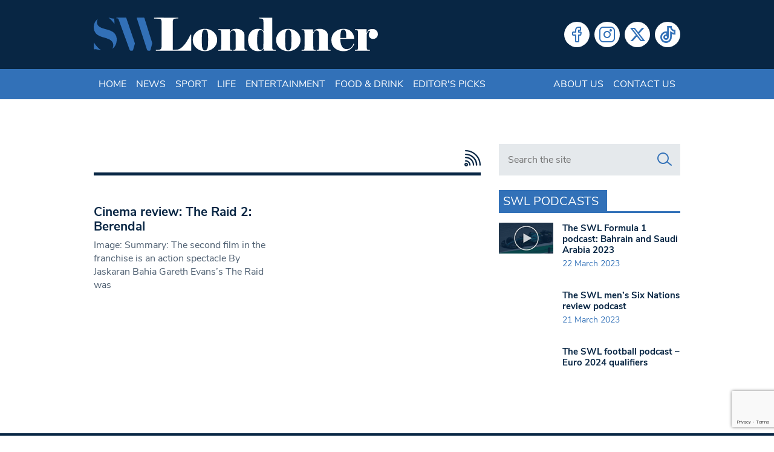

--- FILE ---
content_type: text/html; charset=utf-8
request_url: https://www.google.com/recaptcha/api2/anchor?ar=1&k=6LeZn_8ZAAAAADG7OaImWJVpqMaizIkpow07EZa9&co=aHR0cHM6Ly93d3cuc3dsb25kb25lci5jby51azo0NDM.&hl=en&v=PoyoqOPhxBO7pBk68S4YbpHZ&size=invisible&anchor-ms=20000&execute-ms=30000&cb=x2ixcza05rpv
body_size: 48581
content:
<!DOCTYPE HTML><html dir="ltr" lang="en"><head><meta http-equiv="Content-Type" content="text/html; charset=UTF-8">
<meta http-equiv="X-UA-Compatible" content="IE=edge">
<title>reCAPTCHA</title>
<style type="text/css">
/* cyrillic-ext */
@font-face {
  font-family: 'Roboto';
  font-style: normal;
  font-weight: 400;
  font-stretch: 100%;
  src: url(//fonts.gstatic.com/s/roboto/v48/KFO7CnqEu92Fr1ME7kSn66aGLdTylUAMa3GUBHMdazTgWw.woff2) format('woff2');
  unicode-range: U+0460-052F, U+1C80-1C8A, U+20B4, U+2DE0-2DFF, U+A640-A69F, U+FE2E-FE2F;
}
/* cyrillic */
@font-face {
  font-family: 'Roboto';
  font-style: normal;
  font-weight: 400;
  font-stretch: 100%;
  src: url(//fonts.gstatic.com/s/roboto/v48/KFO7CnqEu92Fr1ME7kSn66aGLdTylUAMa3iUBHMdazTgWw.woff2) format('woff2');
  unicode-range: U+0301, U+0400-045F, U+0490-0491, U+04B0-04B1, U+2116;
}
/* greek-ext */
@font-face {
  font-family: 'Roboto';
  font-style: normal;
  font-weight: 400;
  font-stretch: 100%;
  src: url(//fonts.gstatic.com/s/roboto/v48/KFO7CnqEu92Fr1ME7kSn66aGLdTylUAMa3CUBHMdazTgWw.woff2) format('woff2');
  unicode-range: U+1F00-1FFF;
}
/* greek */
@font-face {
  font-family: 'Roboto';
  font-style: normal;
  font-weight: 400;
  font-stretch: 100%;
  src: url(//fonts.gstatic.com/s/roboto/v48/KFO7CnqEu92Fr1ME7kSn66aGLdTylUAMa3-UBHMdazTgWw.woff2) format('woff2');
  unicode-range: U+0370-0377, U+037A-037F, U+0384-038A, U+038C, U+038E-03A1, U+03A3-03FF;
}
/* math */
@font-face {
  font-family: 'Roboto';
  font-style: normal;
  font-weight: 400;
  font-stretch: 100%;
  src: url(//fonts.gstatic.com/s/roboto/v48/KFO7CnqEu92Fr1ME7kSn66aGLdTylUAMawCUBHMdazTgWw.woff2) format('woff2');
  unicode-range: U+0302-0303, U+0305, U+0307-0308, U+0310, U+0312, U+0315, U+031A, U+0326-0327, U+032C, U+032F-0330, U+0332-0333, U+0338, U+033A, U+0346, U+034D, U+0391-03A1, U+03A3-03A9, U+03B1-03C9, U+03D1, U+03D5-03D6, U+03F0-03F1, U+03F4-03F5, U+2016-2017, U+2034-2038, U+203C, U+2040, U+2043, U+2047, U+2050, U+2057, U+205F, U+2070-2071, U+2074-208E, U+2090-209C, U+20D0-20DC, U+20E1, U+20E5-20EF, U+2100-2112, U+2114-2115, U+2117-2121, U+2123-214F, U+2190, U+2192, U+2194-21AE, U+21B0-21E5, U+21F1-21F2, U+21F4-2211, U+2213-2214, U+2216-22FF, U+2308-230B, U+2310, U+2319, U+231C-2321, U+2336-237A, U+237C, U+2395, U+239B-23B7, U+23D0, U+23DC-23E1, U+2474-2475, U+25AF, U+25B3, U+25B7, U+25BD, U+25C1, U+25CA, U+25CC, U+25FB, U+266D-266F, U+27C0-27FF, U+2900-2AFF, U+2B0E-2B11, U+2B30-2B4C, U+2BFE, U+3030, U+FF5B, U+FF5D, U+1D400-1D7FF, U+1EE00-1EEFF;
}
/* symbols */
@font-face {
  font-family: 'Roboto';
  font-style: normal;
  font-weight: 400;
  font-stretch: 100%;
  src: url(//fonts.gstatic.com/s/roboto/v48/KFO7CnqEu92Fr1ME7kSn66aGLdTylUAMaxKUBHMdazTgWw.woff2) format('woff2');
  unicode-range: U+0001-000C, U+000E-001F, U+007F-009F, U+20DD-20E0, U+20E2-20E4, U+2150-218F, U+2190, U+2192, U+2194-2199, U+21AF, U+21E6-21F0, U+21F3, U+2218-2219, U+2299, U+22C4-22C6, U+2300-243F, U+2440-244A, U+2460-24FF, U+25A0-27BF, U+2800-28FF, U+2921-2922, U+2981, U+29BF, U+29EB, U+2B00-2BFF, U+4DC0-4DFF, U+FFF9-FFFB, U+10140-1018E, U+10190-1019C, U+101A0, U+101D0-101FD, U+102E0-102FB, U+10E60-10E7E, U+1D2C0-1D2D3, U+1D2E0-1D37F, U+1F000-1F0FF, U+1F100-1F1AD, U+1F1E6-1F1FF, U+1F30D-1F30F, U+1F315, U+1F31C, U+1F31E, U+1F320-1F32C, U+1F336, U+1F378, U+1F37D, U+1F382, U+1F393-1F39F, U+1F3A7-1F3A8, U+1F3AC-1F3AF, U+1F3C2, U+1F3C4-1F3C6, U+1F3CA-1F3CE, U+1F3D4-1F3E0, U+1F3ED, U+1F3F1-1F3F3, U+1F3F5-1F3F7, U+1F408, U+1F415, U+1F41F, U+1F426, U+1F43F, U+1F441-1F442, U+1F444, U+1F446-1F449, U+1F44C-1F44E, U+1F453, U+1F46A, U+1F47D, U+1F4A3, U+1F4B0, U+1F4B3, U+1F4B9, U+1F4BB, U+1F4BF, U+1F4C8-1F4CB, U+1F4D6, U+1F4DA, U+1F4DF, U+1F4E3-1F4E6, U+1F4EA-1F4ED, U+1F4F7, U+1F4F9-1F4FB, U+1F4FD-1F4FE, U+1F503, U+1F507-1F50B, U+1F50D, U+1F512-1F513, U+1F53E-1F54A, U+1F54F-1F5FA, U+1F610, U+1F650-1F67F, U+1F687, U+1F68D, U+1F691, U+1F694, U+1F698, U+1F6AD, U+1F6B2, U+1F6B9-1F6BA, U+1F6BC, U+1F6C6-1F6CF, U+1F6D3-1F6D7, U+1F6E0-1F6EA, U+1F6F0-1F6F3, U+1F6F7-1F6FC, U+1F700-1F7FF, U+1F800-1F80B, U+1F810-1F847, U+1F850-1F859, U+1F860-1F887, U+1F890-1F8AD, U+1F8B0-1F8BB, U+1F8C0-1F8C1, U+1F900-1F90B, U+1F93B, U+1F946, U+1F984, U+1F996, U+1F9E9, U+1FA00-1FA6F, U+1FA70-1FA7C, U+1FA80-1FA89, U+1FA8F-1FAC6, U+1FACE-1FADC, U+1FADF-1FAE9, U+1FAF0-1FAF8, U+1FB00-1FBFF;
}
/* vietnamese */
@font-face {
  font-family: 'Roboto';
  font-style: normal;
  font-weight: 400;
  font-stretch: 100%;
  src: url(//fonts.gstatic.com/s/roboto/v48/KFO7CnqEu92Fr1ME7kSn66aGLdTylUAMa3OUBHMdazTgWw.woff2) format('woff2');
  unicode-range: U+0102-0103, U+0110-0111, U+0128-0129, U+0168-0169, U+01A0-01A1, U+01AF-01B0, U+0300-0301, U+0303-0304, U+0308-0309, U+0323, U+0329, U+1EA0-1EF9, U+20AB;
}
/* latin-ext */
@font-face {
  font-family: 'Roboto';
  font-style: normal;
  font-weight: 400;
  font-stretch: 100%;
  src: url(//fonts.gstatic.com/s/roboto/v48/KFO7CnqEu92Fr1ME7kSn66aGLdTylUAMa3KUBHMdazTgWw.woff2) format('woff2');
  unicode-range: U+0100-02BA, U+02BD-02C5, U+02C7-02CC, U+02CE-02D7, U+02DD-02FF, U+0304, U+0308, U+0329, U+1D00-1DBF, U+1E00-1E9F, U+1EF2-1EFF, U+2020, U+20A0-20AB, U+20AD-20C0, U+2113, U+2C60-2C7F, U+A720-A7FF;
}
/* latin */
@font-face {
  font-family: 'Roboto';
  font-style: normal;
  font-weight: 400;
  font-stretch: 100%;
  src: url(//fonts.gstatic.com/s/roboto/v48/KFO7CnqEu92Fr1ME7kSn66aGLdTylUAMa3yUBHMdazQ.woff2) format('woff2');
  unicode-range: U+0000-00FF, U+0131, U+0152-0153, U+02BB-02BC, U+02C6, U+02DA, U+02DC, U+0304, U+0308, U+0329, U+2000-206F, U+20AC, U+2122, U+2191, U+2193, U+2212, U+2215, U+FEFF, U+FFFD;
}
/* cyrillic-ext */
@font-face {
  font-family: 'Roboto';
  font-style: normal;
  font-weight: 500;
  font-stretch: 100%;
  src: url(//fonts.gstatic.com/s/roboto/v48/KFO7CnqEu92Fr1ME7kSn66aGLdTylUAMa3GUBHMdazTgWw.woff2) format('woff2');
  unicode-range: U+0460-052F, U+1C80-1C8A, U+20B4, U+2DE0-2DFF, U+A640-A69F, U+FE2E-FE2F;
}
/* cyrillic */
@font-face {
  font-family: 'Roboto';
  font-style: normal;
  font-weight: 500;
  font-stretch: 100%;
  src: url(//fonts.gstatic.com/s/roboto/v48/KFO7CnqEu92Fr1ME7kSn66aGLdTylUAMa3iUBHMdazTgWw.woff2) format('woff2');
  unicode-range: U+0301, U+0400-045F, U+0490-0491, U+04B0-04B1, U+2116;
}
/* greek-ext */
@font-face {
  font-family: 'Roboto';
  font-style: normal;
  font-weight: 500;
  font-stretch: 100%;
  src: url(//fonts.gstatic.com/s/roboto/v48/KFO7CnqEu92Fr1ME7kSn66aGLdTylUAMa3CUBHMdazTgWw.woff2) format('woff2');
  unicode-range: U+1F00-1FFF;
}
/* greek */
@font-face {
  font-family: 'Roboto';
  font-style: normal;
  font-weight: 500;
  font-stretch: 100%;
  src: url(//fonts.gstatic.com/s/roboto/v48/KFO7CnqEu92Fr1ME7kSn66aGLdTylUAMa3-UBHMdazTgWw.woff2) format('woff2');
  unicode-range: U+0370-0377, U+037A-037F, U+0384-038A, U+038C, U+038E-03A1, U+03A3-03FF;
}
/* math */
@font-face {
  font-family: 'Roboto';
  font-style: normal;
  font-weight: 500;
  font-stretch: 100%;
  src: url(//fonts.gstatic.com/s/roboto/v48/KFO7CnqEu92Fr1ME7kSn66aGLdTylUAMawCUBHMdazTgWw.woff2) format('woff2');
  unicode-range: U+0302-0303, U+0305, U+0307-0308, U+0310, U+0312, U+0315, U+031A, U+0326-0327, U+032C, U+032F-0330, U+0332-0333, U+0338, U+033A, U+0346, U+034D, U+0391-03A1, U+03A3-03A9, U+03B1-03C9, U+03D1, U+03D5-03D6, U+03F0-03F1, U+03F4-03F5, U+2016-2017, U+2034-2038, U+203C, U+2040, U+2043, U+2047, U+2050, U+2057, U+205F, U+2070-2071, U+2074-208E, U+2090-209C, U+20D0-20DC, U+20E1, U+20E5-20EF, U+2100-2112, U+2114-2115, U+2117-2121, U+2123-214F, U+2190, U+2192, U+2194-21AE, U+21B0-21E5, U+21F1-21F2, U+21F4-2211, U+2213-2214, U+2216-22FF, U+2308-230B, U+2310, U+2319, U+231C-2321, U+2336-237A, U+237C, U+2395, U+239B-23B7, U+23D0, U+23DC-23E1, U+2474-2475, U+25AF, U+25B3, U+25B7, U+25BD, U+25C1, U+25CA, U+25CC, U+25FB, U+266D-266F, U+27C0-27FF, U+2900-2AFF, U+2B0E-2B11, U+2B30-2B4C, U+2BFE, U+3030, U+FF5B, U+FF5D, U+1D400-1D7FF, U+1EE00-1EEFF;
}
/* symbols */
@font-face {
  font-family: 'Roboto';
  font-style: normal;
  font-weight: 500;
  font-stretch: 100%;
  src: url(//fonts.gstatic.com/s/roboto/v48/KFO7CnqEu92Fr1ME7kSn66aGLdTylUAMaxKUBHMdazTgWw.woff2) format('woff2');
  unicode-range: U+0001-000C, U+000E-001F, U+007F-009F, U+20DD-20E0, U+20E2-20E4, U+2150-218F, U+2190, U+2192, U+2194-2199, U+21AF, U+21E6-21F0, U+21F3, U+2218-2219, U+2299, U+22C4-22C6, U+2300-243F, U+2440-244A, U+2460-24FF, U+25A0-27BF, U+2800-28FF, U+2921-2922, U+2981, U+29BF, U+29EB, U+2B00-2BFF, U+4DC0-4DFF, U+FFF9-FFFB, U+10140-1018E, U+10190-1019C, U+101A0, U+101D0-101FD, U+102E0-102FB, U+10E60-10E7E, U+1D2C0-1D2D3, U+1D2E0-1D37F, U+1F000-1F0FF, U+1F100-1F1AD, U+1F1E6-1F1FF, U+1F30D-1F30F, U+1F315, U+1F31C, U+1F31E, U+1F320-1F32C, U+1F336, U+1F378, U+1F37D, U+1F382, U+1F393-1F39F, U+1F3A7-1F3A8, U+1F3AC-1F3AF, U+1F3C2, U+1F3C4-1F3C6, U+1F3CA-1F3CE, U+1F3D4-1F3E0, U+1F3ED, U+1F3F1-1F3F3, U+1F3F5-1F3F7, U+1F408, U+1F415, U+1F41F, U+1F426, U+1F43F, U+1F441-1F442, U+1F444, U+1F446-1F449, U+1F44C-1F44E, U+1F453, U+1F46A, U+1F47D, U+1F4A3, U+1F4B0, U+1F4B3, U+1F4B9, U+1F4BB, U+1F4BF, U+1F4C8-1F4CB, U+1F4D6, U+1F4DA, U+1F4DF, U+1F4E3-1F4E6, U+1F4EA-1F4ED, U+1F4F7, U+1F4F9-1F4FB, U+1F4FD-1F4FE, U+1F503, U+1F507-1F50B, U+1F50D, U+1F512-1F513, U+1F53E-1F54A, U+1F54F-1F5FA, U+1F610, U+1F650-1F67F, U+1F687, U+1F68D, U+1F691, U+1F694, U+1F698, U+1F6AD, U+1F6B2, U+1F6B9-1F6BA, U+1F6BC, U+1F6C6-1F6CF, U+1F6D3-1F6D7, U+1F6E0-1F6EA, U+1F6F0-1F6F3, U+1F6F7-1F6FC, U+1F700-1F7FF, U+1F800-1F80B, U+1F810-1F847, U+1F850-1F859, U+1F860-1F887, U+1F890-1F8AD, U+1F8B0-1F8BB, U+1F8C0-1F8C1, U+1F900-1F90B, U+1F93B, U+1F946, U+1F984, U+1F996, U+1F9E9, U+1FA00-1FA6F, U+1FA70-1FA7C, U+1FA80-1FA89, U+1FA8F-1FAC6, U+1FACE-1FADC, U+1FADF-1FAE9, U+1FAF0-1FAF8, U+1FB00-1FBFF;
}
/* vietnamese */
@font-face {
  font-family: 'Roboto';
  font-style: normal;
  font-weight: 500;
  font-stretch: 100%;
  src: url(//fonts.gstatic.com/s/roboto/v48/KFO7CnqEu92Fr1ME7kSn66aGLdTylUAMa3OUBHMdazTgWw.woff2) format('woff2');
  unicode-range: U+0102-0103, U+0110-0111, U+0128-0129, U+0168-0169, U+01A0-01A1, U+01AF-01B0, U+0300-0301, U+0303-0304, U+0308-0309, U+0323, U+0329, U+1EA0-1EF9, U+20AB;
}
/* latin-ext */
@font-face {
  font-family: 'Roboto';
  font-style: normal;
  font-weight: 500;
  font-stretch: 100%;
  src: url(//fonts.gstatic.com/s/roboto/v48/KFO7CnqEu92Fr1ME7kSn66aGLdTylUAMa3KUBHMdazTgWw.woff2) format('woff2');
  unicode-range: U+0100-02BA, U+02BD-02C5, U+02C7-02CC, U+02CE-02D7, U+02DD-02FF, U+0304, U+0308, U+0329, U+1D00-1DBF, U+1E00-1E9F, U+1EF2-1EFF, U+2020, U+20A0-20AB, U+20AD-20C0, U+2113, U+2C60-2C7F, U+A720-A7FF;
}
/* latin */
@font-face {
  font-family: 'Roboto';
  font-style: normal;
  font-weight: 500;
  font-stretch: 100%;
  src: url(//fonts.gstatic.com/s/roboto/v48/KFO7CnqEu92Fr1ME7kSn66aGLdTylUAMa3yUBHMdazQ.woff2) format('woff2');
  unicode-range: U+0000-00FF, U+0131, U+0152-0153, U+02BB-02BC, U+02C6, U+02DA, U+02DC, U+0304, U+0308, U+0329, U+2000-206F, U+20AC, U+2122, U+2191, U+2193, U+2212, U+2215, U+FEFF, U+FFFD;
}
/* cyrillic-ext */
@font-face {
  font-family: 'Roboto';
  font-style: normal;
  font-weight: 900;
  font-stretch: 100%;
  src: url(//fonts.gstatic.com/s/roboto/v48/KFO7CnqEu92Fr1ME7kSn66aGLdTylUAMa3GUBHMdazTgWw.woff2) format('woff2');
  unicode-range: U+0460-052F, U+1C80-1C8A, U+20B4, U+2DE0-2DFF, U+A640-A69F, U+FE2E-FE2F;
}
/* cyrillic */
@font-face {
  font-family: 'Roboto';
  font-style: normal;
  font-weight: 900;
  font-stretch: 100%;
  src: url(//fonts.gstatic.com/s/roboto/v48/KFO7CnqEu92Fr1ME7kSn66aGLdTylUAMa3iUBHMdazTgWw.woff2) format('woff2');
  unicode-range: U+0301, U+0400-045F, U+0490-0491, U+04B0-04B1, U+2116;
}
/* greek-ext */
@font-face {
  font-family: 'Roboto';
  font-style: normal;
  font-weight: 900;
  font-stretch: 100%;
  src: url(//fonts.gstatic.com/s/roboto/v48/KFO7CnqEu92Fr1ME7kSn66aGLdTylUAMa3CUBHMdazTgWw.woff2) format('woff2');
  unicode-range: U+1F00-1FFF;
}
/* greek */
@font-face {
  font-family: 'Roboto';
  font-style: normal;
  font-weight: 900;
  font-stretch: 100%;
  src: url(//fonts.gstatic.com/s/roboto/v48/KFO7CnqEu92Fr1ME7kSn66aGLdTylUAMa3-UBHMdazTgWw.woff2) format('woff2');
  unicode-range: U+0370-0377, U+037A-037F, U+0384-038A, U+038C, U+038E-03A1, U+03A3-03FF;
}
/* math */
@font-face {
  font-family: 'Roboto';
  font-style: normal;
  font-weight: 900;
  font-stretch: 100%;
  src: url(//fonts.gstatic.com/s/roboto/v48/KFO7CnqEu92Fr1ME7kSn66aGLdTylUAMawCUBHMdazTgWw.woff2) format('woff2');
  unicode-range: U+0302-0303, U+0305, U+0307-0308, U+0310, U+0312, U+0315, U+031A, U+0326-0327, U+032C, U+032F-0330, U+0332-0333, U+0338, U+033A, U+0346, U+034D, U+0391-03A1, U+03A3-03A9, U+03B1-03C9, U+03D1, U+03D5-03D6, U+03F0-03F1, U+03F4-03F5, U+2016-2017, U+2034-2038, U+203C, U+2040, U+2043, U+2047, U+2050, U+2057, U+205F, U+2070-2071, U+2074-208E, U+2090-209C, U+20D0-20DC, U+20E1, U+20E5-20EF, U+2100-2112, U+2114-2115, U+2117-2121, U+2123-214F, U+2190, U+2192, U+2194-21AE, U+21B0-21E5, U+21F1-21F2, U+21F4-2211, U+2213-2214, U+2216-22FF, U+2308-230B, U+2310, U+2319, U+231C-2321, U+2336-237A, U+237C, U+2395, U+239B-23B7, U+23D0, U+23DC-23E1, U+2474-2475, U+25AF, U+25B3, U+25B7, U+25BD, U+25C1, U+25CA, U+25CC, U+25FB, U+266D-266F, U+27C0-27FF, U+2900-2AFF, U+2B0E-2B11, U+2B30-2B4C, U+2BFE, U+3030, U+FF5B, U+FF5D, U+1D400-1D7FF, U+1EE00-1EEFF;
}
/* symbols */
@font-face {
  font-family: 'Roboto';
  font-style: normal;
  font-weight: 900;
  font-stretch: 100%;
  src: url(//fonts.gstatic.com/s/roboto/v48/KFO7CnqEu92Fr1ME7kSn66aGLdTylUAMaxKUBHMdazTgWw.woff2) format('woff2');
  unicode-range: U+0001-000C, U+000E-001F, U+007F-009F, U+20DD-20E0, U+20E2-20E4, U+2150-218F, U+2190, U+2192, U+2194-2199, U+21AF, U+21E6-21F0, U+21F3, U+2218-2219, U+2299, U+22C4-22C6, U+2300-243F, U+2440-244A, U+2460-24FF, U+25A0-27BF, U+2800-28FF, U+2921-2922, U+2981, U+29BF, U+29EB, U+2B00-2BFF, U+4DC0-4DFF, U+FFF9-FFFB, U+10140-1018E, U+10190-1019C, U+101A0, U+101D0-101FD, U+102E0-102FB, U+10E60-10E7E, U+1D2C0-1D2D3, U+1D2E0-1D37F, U+1F000-1F0FF, U+1F100-1F1AD, U+1F1E6-1F1FF, U+1F30D-1F30F, U+1F315, U+1F31C, U+1F31E, U+1F320-1F32C, U+1F336, U+1F378, U+1F37D, U+1F382, U+1F393-1F39F, U+1F3A7-1F3A8, U+1F3AC-1F3AF, U+1F3C2, U+1F3C4-1F3C6, U+1F3CA-1F3CE, U+1F3D4-1F3E0, U+1F3ED, U+1F3F1-1F3F3, U+1F3F5-1F3F7, U+1F408, U+1F415, U+1F41F, U+1F426, U+1F43F, U+1F441-1F442, U+1F444, U+1F446-1F449, U+1F44C-1F44E, U+1F453, U+1F46A, U+1F47D, U+1F4A3, U+1F4B0, U+1F4B3, U+1F4B9, U+1F4BB, U+1F4BF, U+1F4C8-1F4CB, U+1F4D6, U+1F4DA, U+1F4DF, U+1F4E3-1F4E6, U+1F4EA-1F4ED, U+1F4F7, U+1F4F9-1F4FB, U+1F4FD-1F4FE, U+1F503, U+1F507-1F50B, U+1F50D, U+1F512-1F513, U+1F53E-1F54A, U+1F54F-1F5FA, U+1F610, U+1F650-1F67F, U+1F687, U+1F68D, U+1F691, U+1F694, U+1F698, U+1F6AD, U+1F6B2, U+1F6B9-1F6BA, U+1F6BC, U+1F6C6-1F6CF, U+1F6D3-1F6D7, U+1F6E0-1F6EA, U+1F6F0-1F6F3, U+1F6F7-1F6FC, U+1F700-1F7FF, U+1F800-1F80B, U+1F810-1F847, U+1F850-1F859, U+1F860-1F887, U+1F890-1F8AD, U+1F8B0-1F8BB, U+1F8C0-1F8C1, U+1F900-1F90B, U+1F93B, U+1F946, U+1F984, U+1F996, U+1F9E9, U+1FA00-1FA6F, U+1FA70-1FA7C, U+1FA80-1FA89, U+1FA8F-1FAC6, U+1FACE-1FADC, U+1FADF-1FAE9, U+1FAF0-1FAF8, U+1FB00-1FBFF;
}
/* vietnamese */
@font-face {
  font-family: 'Roboto';
  font-style: normal;
  font-weight: 900;
  font-stretch: 100%;
  src: url(//fonts.gstatic.com/s/roboto/v48/KFO7CnqEu92Fr1ME7kSn66aGLdTylUAMa3OUBHMdazTgWw.woff2) format('woff2');
  unicode-range: U+0102-0103, U+0110-0111, U+0128-0129, U+0168-0169, U+01A0-01A1, U+01AF-01B0, U+0300-0301, U+0303-0304, U+0308-0309, U+0323, U+0329, U+1EA0-1EF9, U+20AB;
}
/* latin-ext */
@font-face {
  font-family: 'Roboto';
  font-style: normal;
  font-weight: 900;
  font-stretch: 100%;
  src: url(//fonts.gstatic.com/s/roboto/v48/KFO7CnqEu92Fr1ME7kSn66aGLdTylUAMa3KUBHMdazTgWw.woff2) format('woff2');
  unicode-range: U+0100-02BA, U+02BD-02C5, U+02C7-02CC, U+02CE-02D7, U+02DD-02FF, U+0304, U+0308, U+0329, U+1D00-1DBF, U+1E00-1E9F, U+1EF2-1EFF, U+2020, U+20A0-20AB, U+20AD-20C0, U+2113, U+2C60-2C7F, U+A720-A7FF;
}
/* latin */
@font-face {
  font-family: 'Roboto';
  font-style: normal;
  font-weight: 900;
  font-stretch: 100%;
  src: url(//fonts.gstatic.com/s/roboto/v48/KFO7CnqEu92Fr1ME7kSn66aGLdTylUAMa3yUBHMdazQ.woff2) format('woff2');
  unicode-range: U+0000-00FF, U+0131, U+0152-0153, U+02BB-02BC, U+02C6, U+02DA, U+02DC, U+0304, U+0308, U+0329, U+2000-206F, U+20AC, U+2122, U+2191, U+2193, U+2212, U+2215, U+FEFF, U+FFFD;
}

</style>
<link rel="stylesheet" type="text/css" href="https://www.gstatic.com/recaptcha/releases/PoyoqOPhxBO7pBk68S4YbpHZ/styles__ltr.css">
<script nonce="VShk6aI5UxN5fQFW3-DfCA" type="text/javascript">window['__recaptcha_api'] = 'https://www.google.com/recaptcha/api2/';</script>
<script type="text/javascript" src="https://www.gstatic.com/recaptcha/releases/PoyoqOPhxBO7pBk68S4YbpHZ/recaptcha__en.js" nonce="VShk6aI5UxN5fQFW3-DfCA">
      
    </script></head>
<body><div id="rc-anchor-alert" class="rc-anchor-alert"></div>
<input type="hidden" id="recaptcha-token" value="[base64]">
<script type="text/javascript" nonce="VShk6aI5UxN5fQFW3-DfCA">
      recaptcha.anchor.Main.init("[\x22ainput\x22,[\x22bgdata\x22,\x22\x22,\[base64]/[base64]/[base64]/bmV3IHJbeF0oY1swXSk6RT09Mj9uZXcgclt4XShjWzBdLGNbMV0pOkU9PTM/bmV3IHJbeF0oY1swXSxjWzFdLGNbMl0pOkU9PTQ/[base64]/[base64]/[base64]/[base64]/[base64]/[base64]/[base64]/[base64]\x22,\[base64]\\u003d\\u003d\x22,\[base64]/eQENw61Kw5RbYygdacOcdwNgfcKnJy7DsGDCk8Knw4dTw63CkMKIw6fCisKyRmAzwqZNU8K3DgXDmMKbwrZVVxtowqLCqCPDoBEKMcOOwpdrwr1He8KxXMOwwrjDiVc5fSdOXVzDiUDCqEzCn8OdwovDuMK+BcK/[base64]/DlcKBwoLCocKwwqpZw6bCvcKdX33DkcKXesKFwr5lwr8iw6nCjxU7woQawoTDuC5Sw6DDmcO3wrpLSSDDqHAEw4jCkknDt2rCrMOfL8KPbsKpwrfCv8KawofCp8K+PMKawq7Dp8Kvw6dNw4BHZj8OUmc5SMOUVBfDn8K/[base64]/[base64]/DjGDDrXccw753LcOVC8K4wpPDkkxrU8OIw7DCqR1Cw7LCjMOewr9Yw73CvcKpPh/CrMOnbFEHw7LCscK3w5olwqUqwoPDoh1hwpzDnWtOw5TCi8O9E8KnwqwAdMKQw65Ww5Qgw5rDvMKhw5FWH8Khw7rCqMKfw6pEw63CgMOLw7rDu0/[base64]/wrYiaSF+wo4NWzjDrFA/[base64]/[base64]/DkU1vMsK3XhXCl1ArwrrCiEo0w5d2F8KsSRjCjDXDrMOoQnjCrEEOw794b8K/B8K1eHw2bHnCnVfCssK8Y1/DlWLDi2h/K8KCw68ww6bCucKrYxpOAGo8OcOuw7zDp8OhwqLDhmxsw4dXZ13ChMOsPCPDtMOnwpZKC8OUwqnDkQYeXsOxKA/Dty/[base64]/DkD/DrjpawqVkGGxARknDumTDgcKMIQ3DisKfwptTasOow7/[base64]/[base64]/Dj8OVw7I8QG/CqxHDosKXwpPCkG4nwqYdA8O2w5/[base64]/wopywoDDrEtDIMOlYsKSwqNrUkB9KxfCggcZwo/CpWvDrsKcQX/DgMOsKsO8w6rDg8OYKcOyTMKQPH/ClcKwbzx4wo4DccKJO8OCwrnDpz0zF2vDk1UPw5Nywp8pPRE/RsKjJMK0w4Aowr83w7F8LsKRwpRzwoBfRMK3VsKEw4sXwo/CocOuAFdAGxbDgcOXwqTDq8K1w47DnMKQw6U8CyXDtMK6ZcOxw7bCjANgUMKBw6liDWTDr8O8wpfCggLDnMK1FQHCggzCj0BvU8OsLEbDvMOWw5M0wqXDgmAqDWISB8OtwoE6YcK3w5c8W1/CtMKBVWTDqcO8w6R5w5XDs8Krw5UDbyt1w7LCoG4Cw4BsdHoyw4rDlcOQw6PCr8O9w7sRw4fCnnIvw6bCkMKRSMOww7h9cMOCAB/CvW3CvcKxwr3Du1NrXsOdw5wmEik8XifCvsOpUEvDucKuwp0Fw79PL3/DtAtBwo/DqMKUw6bCk8O5w4JaVlkjMV8DVQfDqcO6BR8jw57CnF7CjyUqwpNNwrw7wpDDuMOBwqQpwqvCoMK9wq/DpjzDohXDkR5JwodubG3ClcOCw6LCqsKAw6DCp8Ojb8O5dsOQw5TDo0nClcKfwr1qwo/CrkJ5w4XDl8KXGwAgwqzDuhbDrQ3Cu8O9wqHDpUIMwrpcwprCr8OQA8K+dsOUUlJuCQADXsK0wpYcw7Q2IGAyTMKOA1QKLzHDjDtwR8OEd00oLMO1CnXCkC3CnWJhwpU8wo/CgcK+w4ccwozCsDsuFEB8woHClcOuw6rCm0PDlSnDjcOgwrJdw6vClBpowoPCowDDuMKnw53Di0kBwpsow7Vcw6fDhn/DmWnDn37DrcKKKh7DiMKOwpnDvXE1wpEKH8KOw49hC8KhB8Ojw7/CosKxIyvDpsOCw4Ncw649w7/Cog8YTiLDucKBwqjCnDg2esOIwq/DjsKDXGHCo8Oyw6F4D8Orw7s6bMKuwoofEMKIfQDCk8KZIsOhS1jDsmZnwoUdQ2PDhcKLwoHDl8OuwqXDpcO0Px0awqrDqsKdwowYYXzDvsOIbl7Dh8OeaW/Dl8OHw4EzY8ObXMKrwpc+QVXDo8Kbw5bDkD7CucKcw6jCpFDCsMK2wqA0F3diHhQKwobDtMK4PiHCpxcdb8Kxw5Rsw4FNw6BlADTCksOPLgPCqsK1PMKww43DiQE/w7rCvkY4wppzwqvDqTHDrMO0wqxLEcKFwqHDssOIw5LCrsKdw55eOkTDvSNOfcO3wrbCvMKFw7LDicKDwqjCksKVNMOPVUvCt8OiwqUeBVNLKMOSYXfCs8K2wrfCr8KuWsKWwrPDsE/Dj8K1wq3Dn09Fw4XChcKjYsORLMOobEppCsKPVCY1BifCsU1Rw4VfPytVJ8O7w4PDiVzDtXrDqcK+DcKXWsKxwr/DvsKYw6rCrBcTwq9Pw7t7EXE8wofCusKXMXBuccO5woxxZ8KFwrXClj/DnsKmNcKMKMK9T8OLesKVw4N6wo1dw5ROwr45wqkJWQTDmhXCryFEw4p4w69efT7Cl8KlwoXCh8OKSFnDvx/DnMKzwprCnwBww5nDrcKRHsKVYsO+wrzDsmoRwqzChC7Cq8O/[base64]/[base64]/BMO3OT7Ci8OzDld8H8OCw5nCgw/Dk8OWRx19wpXCuW7Ck8O3w7/DlsOfXVXDkMK1w6LDv1DColBfw6LCqsKpw7k3w58zw6/[base64]/[base64]/Cj1vDuEB9w6hTKXESNBvDmMOWMcO8w7gDIy18XD7DncKOQHFnZ2kGesOTSsKqKSI+dz/CqMOZecOnMAVdTRBacBoDw7fDtwx8EcKfwq3CqQ/CrhBGw40twqwLBm8bwrvCoFDCgw3DrcKdw6odw4IKesKEw4c7wpHDosOwNkTCgsKuFsKnNcKfw6DDjsOBw7bCrDvDhRgNAznCjjJLGCPCm8Olw5Y4w5HDsMOiwovCmjlnwpRPCQPDuCEFw4TDrj7DrR1YwrLDlAbDgw/[base64]/[base64]/DuErDrsO4NcKXUibCkBjDhHQtwppyw6LDnGHClnfCscKScMOtRD3DnsOUPMK+ecOUEyLCkMOiwrjDoAdeDcOiFsKHw47Dh2HDqMO+wpbCiMOAbcKJw7HCk8Oyw4HDswgIMMK2NcO7XR8yR8K/YB7CjmHDuMKubcOKdMKNw63Dk8KqIm7DicKdw6/CqmJcw43CoxM3ZMOUaRhtwqvDvQrDucOzw5vCp8Onw5c9DsOnw6TCoMK0P8K/wr58wqfDmMKSwpzCv8KIFxYBw6czL2jDgk7DrH3CjD/CqH3Du8ODRj8Iw7jCtVfDmVkgUA3CkcK7EsOiwrjCk8KmPsOQwq7DusOyw5cQREMjTFkzTyJuw5XDj8O8wpHDmnEidiU1wq/CmixNU8OADlVHQcO7IXYAVy3CgcK/wqwXb1fDqWjDkFDClsORV8ODw70PXMOvwqzDu23CpiLCpAXDg8KMFUkcwr54wozCl1HDln8rw6RBbgQkeMKIDMK0w4/[base64]/w6DDt2zCusOjw6XDjkLCvQ7CrlbDpxUuwrUVw4EHTsOgw6UgWBMiwpLDiS/CscOUa8KpGFfDoMK5wqnCo2kfwrwiQMOpw78Zw71ZasKAA8Onw5F7OnQIFsOAw5dLY8K3w7bChMOsJ8KTGsKfwp3Cl2IIMAxMw6tQVX/ChmLCoXR+wr3CokpEWMKAw63DicOtw4Fxw5/DmhJFDsKNDMK4w7lBwq/[base64]/Dp8Obw7HDgBx+UMK5wpXDgsOXXm1VbUxnwoA8fsOlwrTCvl5gwqZjWDA6w4gPw5jCoRVfexVlwo1lccOzAcKewpvDgsKQwqVxw6PCnRfDlcORwr0hC8KCwoBPw6F/GFxmw78JX8KbIBvDj8OPBcO4X8KwDMO0OMKpSDLDp8OAHMORw7UVPxVswrPCu17Dn2fDnMKTAjfDhDwnwo9ka8K8wro0wq4bOMKlbMOHVDJEB1JGwp8sw6bDj0TDmwMZw6XCgcKRbg8+a8OzwqXCrUUJw6QiVMO8w7/Co8KTwqrCkUnCnnNeJlgIX8KLWMK/[base64]/Cm8Krwrk1FWnCsFjCm8OFFnpcwpzDqMK4TEjCmmPCtDxhw4nDuMO0QAUTbk1ow5slw6bChxAkw5ZgbsOkw5MwwogPw6nCt1Vkw4NhwrXCmlpKAMKBEcOgHnrDrURbEMODwqJlw5rCqjZRw5p6wpUwVMKdw41Pwq/Dl8KAwrg0a3zCoUvCi8OpaVbClMOWHxfCs8KGwr8PXVc5MShQw60eS8OSBSN+DW8FFMOgM8KSw5MaNnvDvWsDw5YowpxCw6HCj27CvMOEVFo7NMKMFVhVKEjDoQliK8KUw7J0Y8K3TkrCrjdpACPDicO3w6LDjcKXwpHDrU/Ci8KjFl/DhsOhw5LDgMOJw71fMgQ4w6J8fMKZwoNCwrQ4C8KecwPDucOhwo3DhsOrwpjCiDsmw4EnDMOBw7LDpyDDksO3CMOEw7hCw5g6wpldwo5GQlDDkBU0w4cpdsKKw4B6GcK/XsOHYB9kwoPDvQjDjA7DnEbDmT/[base64]/fXDCrMO1w5jDtiIqw5rDocKFw4bCvQFcwqzCqcK5wr1ow65jw77DsWlDJ1rCucO7WsOYw4IGw4bChC/CtlI4w55bw47CtBfCmyhVLcOpGyHDk8KvXBPDt1ZhKcKvwpDDnsOmA8KoPDRZw6FVKcKdw4DCgMK1w6fCgMKhWyM8wq/CmTJxBcKKw7fCmQAqIADDgcK1w4QQw5zDjmdqBMK8wrfCpj/DiRdOwp/[base64]/CsQrCs151w5k5w7DDhzzCn8Koa8Khwr7Dv8OPw4A9Oj9bw7NIc8KRwovCvUnCl8ORw6wKwpnCpcKpw5HCiQ1ewpPDpi1DMMKIaltkwqHDlsK+w6PDiQoAd8OifMKKw6Z9d8OTEnpvwqMZTcORw7Fqw5okw5XCpnY/w6zDlMO4w5PCnsOfEU8zEMOSBQvCr1DDmwEewqDClsKBwpPDjmbDosKAISXDpMKNwrbCtMOxdyrCil/CqlgawqvDkcKGIMKLf8K1w6p3wq/DqMK3wowzw7nCk8Khw7vCojzDvUl1TMO0wpsXJ3LCvsOPw4nCnsOPwpHCiU3CjcOYw5jCuwHDhMKLw6HCp8KRw4ZcMgtmBcOFwoAdwrI+AMOXBnEQfMKrI0rDlcK1M8Ktw7LCnDnCjAFiSkdOwr/DjAFRXUjChMKmNCnDssOQw5R4FX3CuTXDucO7w5ACwrnDqcO8WSvDvcOCw4Ewe8KgwrbDiMKBJTF/VnTDlnAAwo0KBMK5IcKwwoEgwp0aw4/CrMORJ8Kfw5NGwq3DisO4wrYhwpjClUzDksOtDV9Uwo3CoFBvc8KNOsOtwprCpMOywqXCqGrCv8OAaW4jwprDm1bCv0PDt3fDr8KBwq8owovCvsONwoh/Xxx7LMOGSG8pwoLCuA90YzZ/R8OJQsOxwpLCoT8zwoXDhAhPw4zDo8Ogwq1xwpHCsFnCpXHCucKoTcKBKMOsw6w5wp4rwqnClMOTe1pzXT7Ck8Kkw7xNw5HCoCAtw7F3EsK2wrDDv8KkNcKXwozDqcKKw6MTw7J0Fl1Pw5EAcwPDkw/[base64]/CrnvDnG7CkFzDocK+V8OhJcOkdwzDh8KZw73DmsOkSMKkwqbDmcK4dcOOBMOiecKRw55jFMOoJMOIw5bDicKVwpY4woRvwoE0woAvw5jDvMOaw4/CqcKFHRBqZV5UMRIpwoMawrjCqcOmw5/ChWnClcOfVG8lwrxDDFkFw4QNQ1TDp27CqQ8Dw49iw5syw4Rsw6MVw73DtDNCLMO4w6LDmnxRwpHCvjbDoMKLccOnw7fDhMKcw7bDoMOFwrfCpR3CiBJTw4jCtXUtHcOLw4kLwojCgyzDpcKxR8K3w7bClcOCEsOywpF+K2HDt8OMPyVnE2s/[base64]/CuMO7wol+wrxHSUjDksKhwocXw7F8IcKpw6XDgsOMwp3CkhN3wpnCv8KbJsOjwpfDkMOjw7haw5vCmsKzw6QHwpLCkMOmw7FYw4DCq3A5w7XCmsKrwrFmwoESw6knBcORVyjCjFjDgcKhwqEjwq3DusKqc0fDpMOhwr/CuGg7LcKcwoQpwq/Cp8KldMKURzzCmjXCrQHDkEQqGMKKJC/Ct8K1woNIwrMAKsK/wo3CoCvDkMOrKmPCn0IjTMKXaMKcfETCqxrCqHrDnAReOMKcw6PDpjAROlp/[base64]/woDCkz5cZcOJwprDi8KqwpQ4F0jDt8OkwokWUcK5w4LChcOjwrnDtsKpw7TDphnDhMKQw5JHw4FJw6c3U8O6aMKOwp1gIcOHw4jCj8Kyw4QlTxEfZBrDqWnCgE/DgGvCq08iYcKhQsOpI8K5TSMIw5U/ABvCrTTCu8O9I8Kww7rCgDhOwrVtAsOdIcK0wrN5a8OaRsKbGTxHw6lEXQNAXsO0w6LDmgjCjzBVw5LDv8KJZsOOw6TDvnLChcOtQsKlDhNxT8KQChQPwqgxw6l4w7tcwrdmw78VW8KnwoQVw4vCgsOLwp5/w7DDm1YLLsK2fcOye8OPw5TDrwocS8KdasOfXF/[base64]/[base64]/YDbCpMOJUcKww5/DnsO4fVzDtEgnw6vDr8KJSwTDgcOxw4DDtC/CgsOYWsOdf8OWX8K4w6/CgMK9JMOkw45Zw7JFdMOMw5wew6oeeEVjwoF/w5TCiMO7wrZww57CjMOOwrx8w4HDpmHDlcOKwpLDrUQMR8KXw5DDp3Vqw6JzXMOZw7gWBsKAAC9Uwq06WcO2Ex4iw7sKw5Zcwq5cdh1eEBPDgsOQXQTCrhIxw6HDssKTw6HDhkrDmU/CvMKTw6AMw4LDhGNKA8Oiw786w7jCpBLDlDrDk8Oiw7PCohbCl8Opwq7DoG/Dj8OvwpTCkcKKwp3Cq14ve8KKw4QFwqfCgsOpclDChsOufX/DtgXDvR4RwrTDogbDvXDDscKIA0LCjsK6w4RpeMK3GA02JBnDsU0FwoddDQLDmELDpMOxw6Qnwpocw6xmG8KAwrdkM8K+wr8gchgxw5HDuMOcDsOpQzg/woVMRsKOwrB2Ny9jw4PDnsOKw5grE2DChcOYH8KBwqjChsKSw6rDnmLCm8KaGX/DlljCtmzDjx96JsKHwrfCjBzCnygzbw3DgBoYw6/Dg8O4O0Qbw6NZwp0UwqLDuMOxw51cwqUwwo/Dk8KjBcOccMKmMsOtw77Ci8KRwpcEXsOuAGhqw7/Cj8KAbVVHBmJueER8wqbClVMvQFsKUVLDlDHDk1LDq3Yfwo/DvA4Kw4TCoQvCk8Omw5QjcAMfDcK8Kk/CpcOvwpFsSFHDuWYOwprDusO9WsOsCDnDmBYaw6YYwoYmK8OtPMOcwr/CksOIwoNnHjxqSV/Dl0XDpibDq8K6w7opUcKnwqfDsXdrEHvDuVnDjcKbw7/CpB8Zw7fDhsORGMOfCGs/w6TCk0UNw710dMKfw5nDs1HCvMONwoVFJ8KBw7zCui/[base64]/Cp8OQwr/DjsOHW11Lw53DvDkUJB3CmXXCujIdw4rDnTHCl0x2LF3CmGw5wq7DlMOvwoDDmwY5wonDrMOEw6/DqRAzH8OwwpV1wrt9FMOGIRzDt8O6P8KzDmXCscKQwr4mwo8ZZ8Klwo7CkzoOw4jDtcKPAD3CrzwXwpZCwq/DnMOiw5oQwq7ClEZaw4U+wpoxfFnDlcOQUMOiZ8OVJcKjIMKtZHIjNyYFXX3Ct8Oiw4rDrFhUwqNDwrbDtsOFLsKkwonCrQgAwr5nYXLDhzvCmwU0w6h5AD/[base64]/[base64]/[base64]/Dj8OmY2Zpw6lbTmjDtD/CrA0wTMOqcFHDml3CpMOVwpzCucKea0Jjwq7DrcKAwp0Tw4YZw7fDpDDCksK/w5FBw6U4w7Z0wrRbEsKQP2jDlsO9woTDuMOrJsKtw7rDuWMiasO/VV/DhHpCe8Kge8Ohw7BVdkp5wrEtworCscOsbVXDksK+JcOlL8OGw5/Dny9+V8KTwpoxDG3ChhLCjhXDl8KxwqtVNGDCl8KGwpzCqxtTUsOfw67DjMK1G3bCj8Otwr4iPklzwrgPw6PDjMKNbsO2w77Ct8KRw7Egw69twr0Gw6zDvcKJEcO3dWPCv8KtYmg5KjTCkBlzSwXDtcKURMOZwogPw51Xw7J3wonCgcKJwqB4w5/[base64]/CssKhwp3DlhQuU8Okw7lGTUAhw7prw7pzJsKGb8K4w7rDnxpzasKcCG7CpDE5w4h0b1nCusKHw40EwrXClMKPGVUrwoRYaz1Wwqp7BMOFw4RhXsOXwqPCk29QwoTDlsObw78aaSl+ZMOPbW44w4JML8OXw4zCocKywpUxwqnDhnYwwrBTwpsKdhUeNcOxCFnDuj/Cu8OPw5chw6BuwoJlICl+HMKFfQXCuMKtNMOsCWMOSy3DkiZewqHDv3VlKsKzw4BNwo5Fw68ywq18JF5iOMKmaMOZwppgwr1Qw7nDqMKxPsK4wpBMBBgIVsKtwohRLCwSRBAjwpLDrcOfM8KqI8KDPhrClmbCncOlHsKUG2hTw5HDksOea8O+wpQzEMKBDT/Ct8Ocw7PCjmTCtxxKw6HChcO+wq4jRVMybsKjPy3DjzrCikFCwrHCksOZwovDpCTDm3NvDC0UTsKpwrF+BcOjwrICwpppP8KpwqnDpMOJw4Udw7/ClyVlKB3DtsO/[base64]/CnELDpVvDlwnCtGfCr0zDmUsgwpwLfy/CkcKuw7rCpsKYwopsQjvCs8Kgw7HDtBpiCsORwp7CnTYBw6B+A3hxwrMkPjXDgn0Qwq4XM1x7wqDColo0wpV4P8KwaTTDgn/Dm8O1w5vDk8KpWcKYwrkawrXCn8K7wrliK8OYwrLCqMKrGcK8WT/Di8OuJyvDhGBNGsKhwr3ClcOgZ8KOW8Kcwr/[base64]/Dt8KywqnCosOnTsKxCkHDt3RAw6ddd8Ohw4Fgw60rKsOhHzjDjcK9P8Kfw4PDp8O9Rl0iVcK0woTDkUVKwqXCsVLCr8OSNMKGGiHDhEDDpQPCrsOgC3PDqw5rwq98GhlxC8Odw6lGDMKkwrvClG3Cim/[base64]/Cr0U+wrrCpsOnc8KRwpHCvi7Dr1BCwqYgw5wnwphUwrYbwqFvRsKyaMOZw7XDusOXI8KqOw/DtwkqR8O+wq7DscOcw7lJV8OcNcOTwqzDgMOhc3VHwpDCq1fDuMOxJsOwwofCjUzCs2F1XMK+IGZvYMO0wqQQwqcCwpzCg8K1KyB/wrXCnw/DrsOgVTklwqbCtiDDnMKAwpnCsUPDnQM+AFDDmABjF8KXwoPCoB3DpcOGHDrCqDtrJGxwdsKjXEHClMO6wrZKw5c6w7pwX8K5w7/Di8OVwr3Dk1rDnBxiD8K0PMKSHVTCo8OuSBwBa8O1e0NfDjHDkcKPwoDDrHTDs8K2w60Lw70Lwr4mwoAbZX7Cv8OyBsKwEMO8CcKOQcK4wrI5w6p2dSEfbUc0w77Cln7DkjlCwqfCrMOwTS0bMxvDgcKTASFEKcOscRnCusKLNS8lwoNEwo/CssOFSnPCpTzCkcKdwq7CisKSOBXCh0bDoXjDhcOIJV/[base64]/Di8K6KkTDnXLDtgY3w6HDqMOcem3CmSZfOGvDuCl+wrIjTMO8ImPCrAbDtMKJDzkoE1zCklgkw403VnYCwrBdwpkWY07Do8ORwpXCuWw5TMKjO8OmUMOVCmgoO8KVa8KQwp4qw7rCvx5pazPCkyllCsKCGiAiMRR7PWMDWBLDvWvClU/DqgJawppVw70sGMKTD1U7OcKww7PCjcKJw5/CrklPw7UeScKIeMOHRVjChE0Bw59xMWDDlBrCncOSw5rCrVAzZWDDhhBpJcOWwpZ7ED9AdVVIVEFrLDPClXDCisKKJjXDjyrDqyzCtw7DlDrDrx3CvxbDs8OgV8KbNG7DmsOIXG0jHwV6VGPChH8XZg9LRcKpw7vDhsKSTMOgY8O+MMKmXggHIkJ/w4XDhMOeYWQ5w5nDpVHDvcOow53Dth3CpWQbwo9ewqQmAcKXwrTDoSw3wrrDlkXCtsKgIMKzw6wLIMOqTyBlV8KFw6B7w6jDtxHChsKSw5XCkMOGw7AFw7HCnkvDkMKfOcK0w5HCsMOWwpjCj2fCiXVcXkDCnyouw6g2w7/CiDPDkcK0w5HDoGYJG8OQwonDuMKQH8Kkwr8zw6rCqMO9w7jDvMKHwq/Cr8OYJ0cYSSUkw4BuMcOEKcK8RCxyeDFcw7DDsMO8wp4swpbDmD9Qwps1woXCnDDCjhNAwqzDghLCosKiQWh5XgLCh8KfWcOVwowDXMKKwq/CtTfCuMKlL8O1BBnDrlYcwpnCmCzCjiQAXMKQwrPDkS3CpMO+CcOAcVQyD8Oxw44FLwDCoS7CgVpuCsOAPMOCwrXDqz/Cs8OjezPDpijCqB4+PcKmw5nChSDDnUvCqFjDmRLDsGTCvzJULQPDnsKPM8O/wqzCosOAdDA/w7bDl8OGwogiVA9NaMKIwpl9GMO/w6gwwqrCi8KhE1ZZwrrCtgsrw4rDv11hwqMOwp1dYVXChcOsw6TCp8KpYivDoH3CncKdf8OQwqN+R0XCk0nDr2JcKcKrw4tRF8KTC1DDg2/DoAUSw79qPE7Cl8KVwoRpwpbDoRPCiX5pNl53MMOABgg6w4w4LMKHwpY/wrgTSUgPw6wRwp/Dt8ONM8ODwrbCmSvDkFwlSkbDtcKfKjdMw57CjDrCkMKtwqcMVx/DmsO2PkHCvcO+BFYpdcK7V8OWw7NuZ3LDrsOYwqvDqHXCpcKqcMObbMK5ZMKjZDU5VcKrw7HDigh0wosPFXbDuBjDqyzChMObDE4+w4jDkMOewpLCs8O/[base64]/Do2bCuw/Dl8OMZcKLwpPDiStSwrI+XsKqIBHCvcOgw5ZBIXtww7kxw6ppQsOSwpU4Am/DqzoYw5Iww7JndnE3wrrDksKXdyzCrjvCgMORf8KRG8OWJS5bLcK9w6LCgsO0wpNCVMODw4dHDmoEVgDCiMOWwoZnw7IzHMKQw4IjJX8LKlrDrzJLwq7ChcOCw63DnkUCw5wAP0/CnMObJloqwpDCrcKOTBdMMUHDtsO9w5xsw4HDgsK8Tlk2woAAcMObUMKmYgTDsnsvw7wFw7DDgsK/JcOITBoSw6zCvVhsw4fDisORwr7CmV8BTQrCosKuw4MkLC9NGcKlCBgpw6R+woJjf1LDosOhLcOowqNvw4kKwqAnw7Fzwoolw4fCrUzCtE97G8OoLwo4esO2LsO+CVXCgSsXIWxdMD02B8K7woBqw4wcwrrDnMO7fMKqKMOrw5/CnMOJaGnDlcKPw77DuRsnwo5Nw6LCiMKndsKMJcOCPSY9wrFie8ODEW07wpfDqDrDlgFiwpJOLD3CkMK7FWpFEhnCgMO7wrN/bMK7w6/Cv8OEw6LDhhwFQU7CksK+wpzDqV48wq/DlsOIwpolwoPDksKiw7zCg8KBUggcwpfCtGbDgH4SwqTCicKZwqctDsKAw4oDGcKuw7AZLMKbw6PCm8KgecKnOcKuw6HDnkzDm8KWwqkLd8OUJcKoUMOpw5/CmMO+TMOGbA7DoBoiw5New77Cu8KhNcO/QsOeNsOLF1AGRwXCqBbCg8OEIjtcwrkJw4DCln5xPVHCtgN7dMOJDcOCw4zDuMOhwpzCqxTCo1/DuGh+w6XChinCnsOywqDDuivDvcK9wr92w51ww78iw4csZiXDqETDnkccwoLCtiBQI8KGwpEjwohrIsKaw7nCjsOifMKowpDDliDCln7CvivDgsO5BQUjwp9dbFA5wrzDkloeBgXCs8KZO8KOOUPDnsOSU8OVfMKFQ1bDghHDv8O1I391U8OQNsOCwq/Dm2bCoGNGwovCl8OCJsKhw7vCuXXDr8KJw7vDnsKWDMOwwovDh0d7w5RGcMK0w5HDqXYoTVDDmglnwqHChcKqXsK0w5fDg8K8PcKWw5pZc8OBYMOrP8KYGEY7wpRDwo9qw5dawrPDkHpVw6hOTD/DnXkVwrvDsMOhPRMZXV92fD/DisO4wqDDvCsqw6owCEotHGYjwp4jVgEzPEApW3rCogtpw5zDhD/CocKEw7PCo01rPWgnwo7DnkvCo8O0w7NYw6dCw6LDicKNwpw8ZjPCmcK6w5N7wplowoTDosKzw6zDv0VkXS92w5V7G28+QTTDrsKwwrFtZlhXcWd7wqTCjGLDgk7DuDrCiw/DrMK9QBsHw6HDuRh8w5XDkcOIABfDj8OKasKfwqFwAMKYw6xIcjDDqHLDtVLClVhXwp9Uw5UFAsKCw4kQwrxfAV92w7PCqSvDrHoqw75FSzPCvcK3RzNDwpEWUcOsYMOLwq/Dl8OCVG1hwrsfwocAI8OZw5YvBMKOw4EVRMOSwogDRcOIwpg5L8KoFcOFKsKEF8OPVcK1OgnCkMOjw7lHwpXCojnChkXCvMK5wqk5U0hrBwLCm8Oswq7DkQfChMKfSMKDOQUCWcOAwrdaHMORwr8tbsOWwrNse8OfFMO0w6gtAcKUB8Omwp/DmnNUw7hdSXvDlxfCl8Kkwp/CnDVYChzCosO4woADwpbCpMOPw7nCuH/CrhRuOE8aXMOLw6BmTsO5w7HCsMKDTMOwG8KBwqwDw5jCkkHCjcKPK2wzDRnDucKiCcOewrPDi8KMcgrCrBjDvGRdw6LCksOQw5sHwrvDjE/[base64]/wqRJwpPDk8Ovwr7DkD3DhMOuD8O2wofDugJkHWEEFgfDmMKjwqRBw6Baw7JmLsKFf8KYwoTDulbCpSwOwq9eEW3CusKCwqt/KxlZcsOWwp4eV8KERU9fw68Uwpx/BRPCucOPw4XCrsO7Ex5yw5LDpMKswrDDhS3DvGTDnXHCl8KJw6QCw78kw4PDlDrCog4iwp8pQC7Dt8KvOSLCo8KwLh/[base64]/DocKhbsOswqfCg8K2wo/[base64]/[base64]/[base64]/DgMO8wp/ChsOYLsKWwojDh1jDhsOWVcKtwrA+AyDDuMOFOMO7wrFawo1kw7AwHMKsV052wotyw6AFEcOiw7nDj20kfsObbBNtwoPDh8OVwp86w4Y3w6U9wqvDicO/TsO5IcKnwq52wofCjlPCtcOkOnxZX8OnJsKeUV5+Vm/[base64]/DhcKtw7nCiMKcwpTCi8K+IMOVCcKrA8Oyw7R/w4pMw5J/wq7Cn8ONw6NzWcOsZHjCnyvCkwTDhMKGwpfCvivCn8KvcGt7eyPCu2/Dj8OyNcKJT2bCsMKhBGojW8OQdQXCrcKdKsOXw4lpYX4zw4fDt8Kjwp/DmRoWwqbDi8KIccKVe8O5eB/Dm2xlciLDhnfCgDPDg3wcwr42JMO3w64HBMKKfsOrAsOyw6cXexXDqcOHw71sZMKCwolawpPDoQ1Rw6nCvi8CZyBAAw7DksKbw419w7rDscKMw4QiwprDgllww6koS8O+ecOsNcOfwovCsMK2VwLChxdMwrwuwqQKwp4vw4ZTaMO3w5bClDE/HsOxNHnDlcKUJl/Cpll6U03DsQvDtX/Dr8K4wqRCwrBuHCLDmB4ywoXCrsKZw6drSMKTaxfDpiTDrMOEw4USUMKUw7peAsOgwrLCnsKpw6LDpsOvwrppw4Qke8OZwpQTwpPCliFuM8O8w4LCsBhVwpnCmMOzMylYwrlRw6PCpMOowrcBf8KMwrUewq/[base64]/CucOrPGrCqcOtwpgFwprDj08Cwqh8wq7Dk0EAwozCv1l5wpnCrcKANwx6LsKuw65LBFLDsV/ChsKEwr4OwqHCtkHDicKWw58OJgQHwoAmwrzChMK1V8KDworDsMOjw4A7w5/[base64]/DjS0YGcOdwplfw43CvsKkEhXCihs4AsOZIMKaNyUzwqYeP8OROsOvF8OWwrtAwrVxSMOfw40HPQ5zwodoEcKxwoZNw4Rqw67CsF17A8ONwoshw4wWwrzCtcOIwo/[base64]/[base64]/fsKAEMKuwos/YUAMw4YgwrvDhMKgwrEZUX/CpgbDkcObwpd0wrUCwrzCrCcINMOzZA5cw4XDl3TDvMOew6tQwprCmcO2Lmd+Z8KGwqnCp8KtecO5w49/[base64]/CsgPCvsKUXsOvSMK8w5rDgsOKF8KLwqXDn8K0wr9neRADwoPCs8Kdw5JmWMKAecOowp93UMKVwoEJw4HCpcKxIMObw7TDicOlL0fDhQbDs8Kjw6bCtMKgYFR/aMOvVMOgwo4Gw5IiM28RJhN8wp/Cp1PCscKMXwnDsX7CilUTa2PDoAxCWMKHPcOiQ2vCrwnCo8KWwptRwq4GPRvCvsKQw4UeAVnCmyLDqWhbF8Oyw5fDtTVaw6XCrcKQJ3gZw5XCqcK/YVXCvUohwphBMcKiK8KBw5HChwPCrMKkwqzCq8KswrRPcMOAwovCgBY4w7fDgsOXZy/CoBYtQxPCkkPCq8OZw7RrcxnDi27DhsOywpoBw57DnXzDkgAmwpXCvn/CqsOAHlAIFm/[base64]/w5RYw7bDpMKEQcKSwp0/BgBfwojDlcKPeRZ+BMOZRsOsOWrCt8OHw5tKE8O/[base64]/ChyXCs8OWYk1RRcOXIQE7R8ONw5vCvcKHw7HCrMKbwp7CtMO6UT3Dm8OjwozDk8OIE3Vww7BcPihdG8OPb8ObHMKww65Ow7s9RhsKw5zCmkpLwpJww47CuDpGwo7CusOtw7rCvg5/LSpSTX3CnsKICxUEwqdyS8Orwp9sfsOyAsKbw4PDqyfDgcOvw6vDtQN3wp3DrAbCjcKwVcKpw4HCuk9mw54/IcOiw5FEL2DCi21/VMOmwpXDmsOSw7PDrCRTwqIbD3bDuinCmjTDlsOQQBgsw7LDvMO9w6TDqsK5wpnCjsOKNxPCuMKGw4TDtGEuwqDCi2PDscO/e8KDw6PCgsKBUQrDnEbCisKtCMKNwoLCqFJ4w7jCmMO3w4NoUcKvE1LCh8K5b11swprClR1Nd8OhwrdjTcKzw5NHwo9Pw6AmwpI3XMKtw4vCksKJwr7DhMKudFjDrWfDln/CqRtUwqbCqik9QsOQw5t8ZcK/HCMCWD9WL8ORwonDisKzw4fCv8KvSMOxEmMZE8KMeiVMw4vCncOLw4fCk8Kkwq8hw6AcMMOfw6DCjTTCjHtTwqIQwoMSwr7Cm0ITCWtqwoVTwrTCqsKCY08ldsOaw7IxG2JzwrJjw70oIUsewqrDulbDpW4pUMKESSTCrMO3HklgLGXDqcOLwr/[base64]/DlcKhIsOZYw0qPcK/PMO1P2PDpBDCu8Knfg/Dr8Onwr/Coj8nXMO6OsOLw6NwXMOYw6/DsCA6w6zCn8OcFDvDtR7Cm8Kcw4jDjCLCllQEccK5MjzDp3vCtsOOwoBVPsKeS0dlGsO6wrTDhHHDpcKiW8ODw6HDqcOcwp4NBWzCqErDrggnw4xjw6/DgMOxw6vCl8Kaw7bDgFtSZMKyJBcMRBnDvFQuw4bDmVXDvxXCg8OkwoFEw7wrKcKya8OCfsKCw7ZCQw/[base64]/DqsOZwoHCrsKkwpLDs8K+wrMQwpDDjA5xwoYET0V6W8O9wpLChS3CiBrDsjRhw67Dk8OwDkfCqydlc07DrE/CvBALwoduw7DDosKLw57DqlTDm8KYw5fCu8Ozw5cQFsO8BMOdNTNvMF0EW8KzwpZVwrZHwqkQw4ggw6lsw5Iqw7TDkMOHIyBwwoNgQQbDv8KVO8Ksw7PDocKCMcK4SD/[base64]/Cm8O6M17CrMOGw53DkMOnLSQuwrXDpRLDqMK+w5Jnw5oSKsKAJcK0QsKfExDDuG7CksO1MEBOw6VZwop0wr3DgncmRmc0H8OTw4F9YwnCqcKBW8O8O8Ksw5dNw4PDvDTCimvCoAnDp8KzBsKoG0hKOC5kVMOCEMO+QsKgP0gpwpLCmEvDn8KLbMKLw4/DpsOdwpJlF8K7wpPCrXvCrMKLwofDrBJ1wrcDw7DChsK1wq3CjXvDmUR6wrrCo8KGw5oBwpXDrQMhwr/CkkFIOcOrEcK3w4lyw7x7w5HCs8OfLw1FwrZzw63CrWzDvEjDqWnDu0Y1w6FeTsKAeUPDoRtYVX4KS8KkwoTChBxBw5DDpMODw7jDlF9FEUUww77DgnvDnh8DPwoFasKIwpleXsKww6bDhicxMsKKwp/[base64]/Dll/CuzQSwozClC7Dm0TDocO2ZQUHwqfDmEfDnDrChcOxVxA6JcKFw5wOPB7DncKvw47DmcKtcMOxwocVYRg1RiLCoH/CvcOpEsKdUybCs3B9dsKFwrRDw7V/woLCkMODwo3CmsKcBcKHeUzDg8KZwpzDoUp0woUxSMK1w5t0XsO8E2nDuk7DojcHA8OkaHzDpsKpwrPCoDbCognCq8K0XF5GwojDgHzChlDCogN4NcKqe8O0JUbDosKHwq7CusO+fgjDgHA1GcKWMMOKwo10w5/[base64]/wpRKQsKUPUZzC2vCpMK7w5pyw6kuTcOnwqxFwqnCqFDDhMKmKMK9wrrChsK4GMO5wqTDo8O0A8O0cMKuwovDhcO7w5lhw4AqwoDCoVALwpPCm1XDrcKhwqEJw5TChcONY0zCocOuJzDDh2/DusKpFy/CiMO+w5TDsgRswrVwwqFhM8KlPVJ3Zzcww7RlwpvDkC4+C8OtDcKUacOfwr7Co8OLKibChcOoWcKKAcKrwpk9w7w3wpDCrcO/w61zwoXDmMKMwo8pwpbDoGPCh2sGwoQNwo8dw4DCnTF8Z8KLw67DuMOKQFQrasKNw7N1w7jConkcwpjDpcOow7zCsMKxwpnCqcKXFcK/w6ZnwrY7woV8w5bCvBA6w4DCvCLDmhXDuzFPN8KBwohlw55QUsOkwqbCpcKADmLDvykmXl/Cl8OxCMOkwpDCiCLDlEwqQsKxw4Z4w7BaBjU5w5LDn8OKYMOQWsKAwoN2w6rDmmHDjMKCEDfDugrCj8O9w7tfDDvDhkZJwqcOw44INV/[base64]/wpHCksKWwprCpTDCgcKPUVPDjMKywqTDtMK1wqrDnMO0fCPCg37DhsOow7rClsONXcONw7bDjWgsciUSUMOKYW1lTsKrI8OOGVxMwp3CrcO0TcKPXhhkwp/DkFU/woIEDMK1woTCoFAww6ImBsKkw7XCocOZw6vCh8KRSMKoSwNGISbDpcKvw5IVwpN2eFwpw4HDmlXDtMKLw7zCmMOBwrfCgcOtwrcAXsKBRBnCvErDg8Opw5huA8K4JRg\\u003d\x22],null,[\x22conf\x22,null,\x226LeZn_8ZAAAAADG7OaImWJVpqMaizIkpow07EZa9\x22,0,null,null,null,0,[21,125,63,73,95,87,41,43,42,83,102,105,109,121],[1017145,942],0,null,null,null,null,0,null,0,null,700,1,null,0,\[base64]/76lBhnEnQkZnOKMAhmv8xEZ\x22,0,1,null,null,1,null,0,1,null,null,null,0],\x22https://www.swlondoner.co.uk:443\x22,null,[3,1,1],null,null,null,1,3600,[\x22https://www.google.com/intl/en/policies/privacy/\x22,\x22https://www.google.com/intl/en/policies/terms/\x22],\x2217IAjnBWw6gdJbipvd9PjGy4WC0a4/nNBgKW+tfj7gs\\u003d\x22,1,0,null,1,1769150050740,0,0,[104,213,80,157],null,[236],\x22RC-oy6xTo6QPqx1tw\x22,null,null,null,null,null,\x220dAFcWeA6xjAE8Olqn4_X-7Jk9qH_Ibi_guFA2DXOLqGP3n1X0-bzFm4RcmHcAkAeUw9GTGRk7fu_-oCS4IWdIQddz7EWgZ9EvBw\x22,1769232850736]");
    </script></body></html>

--- FILE ---
content_type: text/html; charset=utf-8
request_url: https://www.google.com/recaptcha/api2/aframe
body_size: -247
content:
<!DOCTYPE HTML><html><head><meta http-equiv="content-type" content="text/html; charset=UTF-8"></head><body><script nonce="6maR7uFEV0AJtqHjtP4W6A">/** Anti-fraud and anti-abuse applications only. See google.com/recaptcha */ try{var clients={'sodar':'https://pagead2.googlesyndication.com/pagead/sodar?'};window.addEventListener("message",function(a){try{if(a.source===window.parent){var b=JSON.parse(a.data);var c=clients[b['id']];if(c){var d=document.createElement('img');d.src=c+b['params']+'&rc='+(localStorage.getItem("rc::a")?sessionStorage.getItem("rc::b"):"");window.document.body.appendChild(d);sessionStorage.setItem("rc::e",parseInt(sessionStorage.getItem("rc::e")||0)+1);localStorage.setItem("rc::h",'1769146451543');}}}catch(b){}});window.parent.postMessage("_grecaptcha_ready", "*");}catch(b){}</script></body></html>